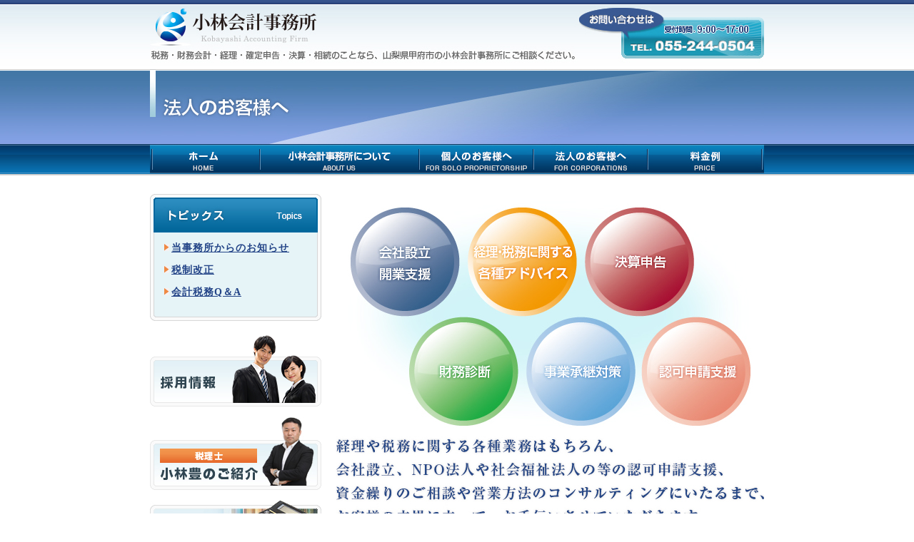

--- FILE ---
content_type: text/html
request_url: http://www.consilium.jp/houjin.html
body_size: 9988
content:
<!DOCTYPE html PUBLIC "-//W3C//DTD XHTML 1.0 Transitional//EN" "http://www.w3.org/TR/xhtml1/DTD/xhtml1-transitional.dtd">
<html xmlns="http://www.w3.org/1999/xhtml">
<head>
<!-- Google tag (gtag.js) -->
<script async src="https://www.googletagmanager.com/gtag/js?id=G-GL02FVPSF0"></script>
<script>
  window.dataLayer = window.dataLayer || [];
  function gtag(){dataLayer.push(arguments);}
  gtag('js', new Date());

  gtag('config', 'G-GL02FVPSF0');
</script>
<meta http-equiv="Content-Type" content="text/html; charset=utf-8" />
<meta name="keywords" content="税理士,会計事務所,山梨,甲府,法人,決算,相続,確定申告,財務会計,経理,税務,小林" />
<meta name="description" content="山梨県甲府市にある小林会計事務所は、税務・財務会計・経理・法人決算の法人のお客様から確定申告・相続なのど個人のお客様まで幅広く対応しております。" />

    <title>法人のお客様へ｜小林会計事務所 | 山梨県甲府市の会計事務所　税理士｜相続税｜贈与｜確定申告｜税務｜会社設立｜会計｜決算｜経理事務｜税理士事務所</title>
 
<script src="https://www.consilium.jp/js/jquery.min.js"></script>
<script type="text/javascript" src="https://www.consilium.jp/js/accordion.js"></script>
<link href="koba.css" rel="stylesheet" type="text/css" />
</head>

<body id="houjin">
<div id="body-bottom">

<div id="conteiner">

<div id="header">
<h1>税務・財務会計・経理・確定申告・決算・相続のことなら、山梨県甲府市の小林会計事務所にご相談ください。</h1>
<div id="hname"><a href="/">小林会計事務所</a></div>
</div><!-- / #header -->

<div id="mp">
<p>法人のお客様</p>
</div><!-- / #mp -->

<div id="navi">
          <ul>
            <li id="navi01"><a href="/">小林会計事務所</a></li>
            <li id="navi02"><a href="about.html">小林会計事務所について</a></li>
            <li id="navi03"><a href="kojin.html">個人のお客様について</a></li>
            <li id="navi04"><a href="houjin.html">法人のお客様について</a></li>
            <li id="navi05"><a href="price.html">料金例</a></li>
          </ul>
    </div><!-- / #navi -->
        
        <div id="navi-bottom"></div>
        
        <div id="main">
        
        <div id="mleft">
        
       <div id="wrptop">
        <h2 id="h2-wrptop"></h2>
        <dl class="accordion">
<dt><a href="https://www.consilium.jp/archives/category/news">当事務所からのお知らせ</a></dt>
<!--<dt><a href="https://www.consilium.jp/archives/category/cace">契約事例</a></dt>-->	
<!--<dt><a href="https://www.consilium.jp/archives/category/voice">お客様の声</a></dt>-->
<dt><a href="https://www.consilium.jp/archives/category/zeikaisei">税制改正</a></dt>
<dt><u>会計税務Q＆A</u></dt>	
<dd><!--<span class="dd-01"><a href="https://www.consilium.jp/archives/category/shitumon/qahoujinzei">法人税Q＆A</a></span>-->
		
<!--<span class="dd-01"><a href="https://www.consilium.jp/archives/category/shitumon/qasyotokuzei">所得税Q＆A</a></span>-->
		
<span class="dd-01"><a href="https://www.consilium.jp/archives/category/qa">相続税Q＆A</a></span>
		
<!--<span class="dd-01"><a href="https://www.consilium.jp/archives/category/shitumon/qakaikei">会　計Q＆</a>A</span>-->

<!--<span class="dd-01"><a href="https://www.consilium.jp/archives/category/shitumon/qasonota">その他Q＆A</a></span></dd>-->

</dl>
        <div id="wrptop-bottom"></div><!-- / #wrptop-bottom -->
        
        </div><!-- / #wrptop -->
         <div id="banner05" class="banner"><a href="recruit.html">求人情報</a></div>
         <div id="banner01" class="banner"><a href="about.html#h2-01">税理士　小林豊のご紹介</a></div>
        <div id="banner03" class="banner"><a href="price.html">料金例</a></div>
        <div id="banner04" class="banner"><a href="http://sunpis.com/">サンピス福祉会計　社会福祉法人・NPO法人　公益法人などの特殊会計は有限会社サンピス福祉会計
にご依頼ください。</a></div>
        
        </div><!-- / #mleft -->
        
        <div id="mright">
        
        <div id="box-01">
        
        <div id="bnavi">
          <ul class="ul-01">
            <li id="bnavi01"><a href="#h3-01">会社設立・開業支援</a></li>
            <li id="bnavi02"><a href="#h3-02">経理・税務に関する・各種アドバイス</a></li>
            <li id="bnavi03"><a href="#h3-03">決算申告</a></li>
          </ul>
          <ul class="ul-02">
            <li id="bnavi04"><a href="#h3-04">財務診断</a></li>
            <li id="bnavi05"><a href="#h3-05">事業承継対策</a></li>
            <li id="bnavi06"><a href="#h3-06">認可申請支援</a></li>
          </ul>
    </div><!-- / #bnavi -->
        
        </div><!-- / #box-01 -->
         <div class="wrp">
           <p>経理や税務に関する各種業務はもちろん、会社設立、NPO法人や社会福祉法人の等の認可申請支援、資金繰りのご相談や営業方法のコンサルティングにいたるまで、お客様の立場に立って、お手伝いさせていただきます。</p>
         </div>
      
        <h2 id="h2-01">法人・事業者のお客様向けサービスの一例</h2>
        
        <h3 id="h3-01">会社設立・開業支援</h3>
        <div id="wrp01" class="wrp">
        <div class="inner">
        
        <p>会社設立には、定款など必要書類の作成したり、法務局に何度も足を運んだりと、なにかと複雑で面倒な手続きが必要です。</p>
<p>小林会計事務所は、登記から経理・税務に関するサポートまで、はじめてのことに追われお忙しい経営者の皆さまを、しっかりサポートいたします。</p>
        </div><!-- / .inner -->
        </div><!-- / #wrp01 .wrp -->
        
        <h3 id="h3-02">経理・税務に関する各種アドバイス</h3>
        <div id="wrp02" class="wrp">
        <div class="inner">
       <p>社内での経理システムの確立をお手伝いし、専門家の立場から適切なアドバイスを行います。</p>
        </div><!-- / .inner -->
        </div><!-- / #wrp01 .wrp -->
        
        <h3 id="h3-03">決算申告</h3>
        <div id="wrp03" class="wrp">
        <div class="inner">
        
      <p>年に一度の決算申告はもちろん、毎月の経理処理や試算表の作成など、それぞれのご要望にあった経理サービスを行います。</p>
<p>決算と申告だけのご依頼も承ります。お時間に余裕を持って、お早めにお問い合わせください。</p>
        </div><!-- / .inner -->
        </div><!-- / #wrp01 .wrp -->
        
        <h3 id="h3-04">財務診断</h3>
        <div id="wrp04" class="wrp">
        <div class="inner">
        
        <p>毎月の財務状態や業績の状況から試算表等の資料を作成し、経営の健全性を診断。必要に応じたコンサルティングを行います。</p>
        </div><!-- / .inner -->
        </div><!-- / #wrp01 .wrp -->
        
        <h3 id="h3-05">事業承継対策</h3>
        <div id="wrp05" class="wrp">
        <div class="inner">
        
        <p>経営の世代交代には、登記の変更や株式の移転など、煩雑な実務が伴います。</p>
<p>後継者の育成や経営の安定化も含め、円滑な事業継承をサポートいたします。</p>
        </div><!-- / .inner -->
        </div><!-- / #wrp01 .wrp -->
        
        <h3 id="h3-06">認可申請支援</h3>
        <div id="wrp06" class="wrp">
        <div class="inner">
        
        <p>NPO法人や社会福祉法人の開設には認可申請が必要です。</p>
<p>当社には社会福祉法人・NPO法人・公益法人の特殊会計を専門とするスペシャリストが在籍しておりますので、開設から事業運営、会計業務にいたるまで、トータルでお任せいただけます。</p>
        </div><!-- / .inner -->
        </div><!-- / #wrp01 .wrp -->
        
        <div id="syurui">
        <p>法人のお客様に関わる主な税金の種類</p>
        <ul id="ul01"><li>＊法人税<span class="text02">※法人のみ</span></li>
<li>＊法人住民税<span class="text02">※法人のみ</span></li>
<li style="font-weight:normal;">（道府県民税、市町村民税）</li>
<li>＊法人事業税<span class="text02">※法人のみ</span></li>
<li>＊消費税</li></ul>

<ul id="ul02"><li>＊固定資産税</li>
<li>＊事業所税</li>
<li>＊印紙税、登録免許税</li>
<li>＊源泉所得税</li></ul>
        
        </div><!-- / #syurui -->
        
        
        </div><!-- / #mright -->
        
    </div><!-- / #main -->
        
        <div id="footer">
        
        <div id="to-top">
<a href="#header">ページトップへ</a>
</div><!-- / #to-top -->
        <ul><li>| 　<a href="/">ホーム</a>　| </li><li>　<a href="about.html">小林会計事務所について</a>　 | </li><li>　<a href="kojin.html">個人のお客様へ</a>　 | </li><li>　<a href="houjin.html">法人のお客様へ</a>　|</li><li>　<a href="price.html">料金例</a>　|</li></ul>
        
        <div id="fmid">
        
        <div id="fname"><a href="/">小林会計事務所</a></div>
        
        <div id="fadd">
        <p>所在地 : 〒400-0855　山梨県甲府市中小河原1-12-15</p>
<p>TEL : 055-244-0504 / FAX : 055-244-5004</p>
<p>MAIL : mail@consilium.jp</p>
        </div><!-- / #fadd -->
        
        </div><!-- / #fmid -->
        <div id="tamonten"><a href="http://www.tamonten.co.jp/" target="_blank">山梨のホームページ制作</a></div>
        </div><!-- / #footer -->
        

</div><!-- / #conteiner -->

</div><!-- / #body-bottom -->
</body>
</html>


--- FILE ---
content_type: text/css
request_url: http://www.consilium.jp/koba.css
body_size: 24186
content:
@charset "utf-8";
/* CSS Document */

/*▼▼▼▼▼初期化▼▼▼▼▼*/
body, div, dl, dt, dd, h1, h2, h3, h4, h5, h6, pre, form, fieldset, input, textarea, p, ul, li, blockquote, th, td, tr, img { padding: 0px; margin: 0px; font-family: "ヒラギノ角ゴ Pro W3", "Hiragino Kaku Gothic Pro", "メイリオ", Meiryo, Osaka, "ＭＳ Ｐゴシック", "MS PGothic", ns-serif; font-size: 12px; line-height: 1.5em; letter-spacing: 1px; }
table { border-collapse: collapse; }
ul, li { list-style: none; }
h1, h2, h3, h4, h5, h6 { padding: 0px; margin: 0px; font-size: 100%; font-weight: normal; }
a { overflow: hidden; outline: none; }
img { border: none; vertical-align: bottom; max-width:100%;}
table td { border: none; vertical-align: top; }
h2 { text-indent: -9999px; }
h3 { text-indent: -9999px; }
h4 { text-indent: -9999px; }
.text99 { text-indent: -9999px; }
a:hover{text-decoration:none;}
a:hover{opacity:0.5;filter: alpha(opacity=50);}
/*▲▲▲▲▲初期化▲▲▲▲▲*/

body#home{ text-align: center; background: url(imgase/body-home.jpg) 0 0 repeat-x;}
body{ text-align: center; background: url(imgase/body-kasou.jpg) 0 0 repeat-x;}
#body-bottom{background: url(imgase/body-bottom.jpg) 0 bottom repeat-x;}
#conteiner { width:860px; margin: 0 auto; text-align: left; overflow:hidden;}

#header{background-image: url(imgase/header.jpg); width:860px; height:98px;}


#header h1{text-indent:-9999px; height:10px; overflow:hidden;}
#header #hname{ margin-left:0px; padding-top:20px; text-indent:-9999px;}
#header #hname a{width:230px; height:30px; display:block;}

#footer{background-image: url(imgase/footer.jpg); width:860px; height:214px;}
#footer a{color: #666;}


#footer #to-top{ margin-left:740px; }
#footer #to-top a{width:120px; height:15px;display:block; text-indent:-9999px;}
#footer #to-top a:hover{width:120px; height:15px;}

#footer ul{width:640px; overflow:hidden; padding-top:40px; margin-left:120px;}
#footer ul li{float:left; color:#FFF;}
#footer ul li a{color: #FFF;}

#footer #fmid{width:860px; overflow: hidden; padding-top:22px;}
#footer #fmid #fname{float:left; display:inline; width:148px;}
#footer #fmid #fname a{width:148px; height:35px; display:block; text-indent:-9999px;}

#footer #fmid #fadd{float:right; width:690px;display:block;}


#footer #tamonten { padding-top:40px; margin-left:40px; text-indent: -9999px; }
#footer #tamonten a { height: 12px; width: 430px; display: block; cursor: default; }

#main{width:860px;overflow:hidden; padding-bottom:100px; padding-top:25px;}
#mleft{width:240px; float:left;}
#mright{width:600px; float:right;}
/*▼▼▼▼▼メインナビゲーション▼▼▼▼▼*/

#navi{width:860px; height:42px;}
#navi ul{width:860px; overflow:hidden;}
#navi li{text-indent:-2000px; float:left;}
#navi ul li a{display:block; height:42px;background-image: url(imgase/navi.jpg);}
#navi ul li a:hover{background-image: url(imgase/navion.jpg);opacity:1;filter: alpha(opacity=100);}
#navi ul li a.selected{background: url(images/navion.jpg);}

#navi ul li#navi01 a{background-position:0px 0; width:155px;}
#navi ul li#navi02 a{background-position:-155px 0; width:223px;}
#navi ul li#navi03 a{background-position:-378px 0; width:160px;}
#navi ul li#navi04 a{background-position:-538px 0; width:160px;}
#navi ul li#navi05 a{background-position:-698px 0; width:162px;}

#navi-bottom{width:860px; height:3px; background:url(imgase/navi-bottom.jpg) 0 0 repeat-x;}

/*▼▼▼▼▼左カラム▼▼▼▼▼*/
#mleft #sub-navi{width:240px; height:225px;background-image: url(imgase/sub-navi.jpg); margin-bottom:10px;}
#mleft #sub-navi ul{width:200px;margin-left:20px; padding-top:65px;}
#mleft #sub-navi li{text-indent:-2000px;}
#mleft #sub-navi ul li a{width:200px; height:40px;display:block;}
#mleft #sub-navi ul li a:hover{background-image: url(imgase/sub-navion.jpg);opacity:1;filter: alpha(opacity=100);}

#mleft #sub-navi ul li#snavi01 a{background-position:0px 0; margin-bottom:10px;}
#mleft #sub-navi ul li#snavi02 a{background-position:0px -50px;margin-bottom:10px;}
#mleft #sub-navi ul li#snavi03 a{background-position:0px -100px;}
.banner a{margin-bottom:15px; text-indent:-9999px; width:240px; display:block;}
#banner01 a{background-image: url(imgase/banner01.jpg); height:102px; }
#banner02 a{background-image: url(imgase/banner02.jpg); height:89px; }
#banner03 a{background-image: url(imgase/banner03.jpg); height:76px; }
#banner04 a{background-image: url(imgase/banner04.jpg); height:221px; }
#banner05 a{background-image: url(imgase/banner05.png); height:100px; }
#mleft #wrptop{background-image:url(imgase/wrptop-mid.jpg); background-repeat:repeat-y; width:240px; margin-bottom:20px;}
#mleft #wrptop #h2-wrptop{ background-image:url(imgase/h2-wrptop.jpg); width:240px; height:65px;}
#mleft #wrptop #wrptop-bottom{ background-image: url(imgase/wrptop-bottom.jpg); width:240px; height:20px; text-indent:-9999px;}
#mleft #wrptop ul{ margin-left:20px; width:200px;}
#mleft #wrptop ul li{ border:#80C4D7 solid 1px; background: url(imgase/mark.jpg) 8px 16px no-repeat #F5F1F0; padding:10px 10px 10px 18px; font-size:14px; color:#244588; font-weight: bold; margin-bottom:5px;}
#mleft #wrptop ul li a{color:#244588; text-decoration:none;}

#mleft #wrptop dl{margin-left:20px; width:200px;}
#mleft #wrptop dt{ background: url(imgase/mark.jpg) 0 5px no-repeat;margin-bottom:10px; padding:0px 0px 0px 10px; font-weight:bold;cursor:pointer; font-size:14px;}
#mleft #wrptop dd{padding:0px 0px 0px 10px;display:none; font-size:14px;}
#mleft #wrptop .dd-01{display:block; margin-left:10px; font-size:14px;color:#244588; margin-bottom:5px;}
#mleft #wrptop{color:#244588; }
#mleft #wrptop a{color:#244588; }
/*▼▼▼▼▼ホーム▼▼▼▼▼*/

#home #mp{background-image:url(home/mp.jpg); width:860px; height:219px; text-indent:-999px;}
#home #box-01{background-image:url(home/box-01.jpg); width:600px; height:420px; text-indent:-9999px; margin-bottom:20px;}

#home #box-01 #bnavi ul{width:590px; overflow:hidden; padding-top:4px; margin-left:5px;}
#home #box-01 #bnavi li{text-indent:-2000px; float:left; display:inline;}
#home #box-01 #bnavi ul li a{display:block; height:161px; width:290px;}
#home #box-01 #bnavi ul li a:hover{background-image: url(home/bnavi.jpg);opacity:1;filter: alpha(opacity=100);}

#home #box-01 #bnr { margin-top:10px; margin-left:5px; }
#home #box-01 #bnr a { display:block; width:590px; height:80px; }
#home #box-01 #bnr a:hover{background-image: url(home/bnr-souzoku-on.jpg);opacity:1;filter: alpha(opacity=100);}


#home #box-01 #bnavi ul li#bnavi01 a{background-position: 0px 1px;}
#home #box-01 #bnavi ul li#bnavi02 a{background-position:-300px 1px; margin-left:10px;}

#home #mright h2{width:600px; height:40px; margin-bottom:15px;}
#home #mright #h2-01{background-image:url(home/h2-01.jpg);}
#home #mright #h2-02{background-image:url(home/h2-02.jpg);}
#home #mright #h2-03{background-image:url(home/h2-03.jpg);}
#home #mright #h2-04{background-image:url(home/h2-04.jpg);}

#home #mright .wrp{width:580px; margin-left:10px; background-repeat:no-repeat; background-position:right 0; height:130px; margin-bottom:50px;overflow-y: scroll;}
#home #mright .wrp .inner{padding-right:220px;}
#home #mright #wrp01{ background-image:url(home/wrp01.jpg);}
#home #mright #wrp02{ background-image:url(home/wrp02.jpg);}
#home #mright #wrp03{ background-image:url(home/wrp03.jpg);}

#home #mright .wrp table{width:100%;word-break : break-all;}
#home #mright .wrp table td{padding:10px 0; border-bottom:#999 dotted 1px;word-break : break-all;}
#home #mright .wrp table td.td01{width:130px; color:#e97333; font-weight:bold;}

#home #mright .wrp table td .text01{ background:url(home/mark.jpg) 0 6px no-repeat; padding-left:10px;}
#home #mright .wrp table td .text02{font-size:13px; font-weight:bold;}
#home #mright .wrp,
#home #mright .wrp table,
#home #mright .wrp div,
#home #mright .wrp td,{word-wrap: break-word;}
#home #mright .wrp p{word-wrap: break-word;}

/*▼▼▼▼相続税相談▼▼▼▼*/

#souzoku #mp{background-image:url(souzoku/mp.jpg); width:860px; height:104px; text-indent:-999px;}
#souzoku #textbox01{background-image:url(souzoku/textbox01.jpg); width:340px; height:60px; margin-bottom:15px;}

#souzoku #mright h2{width:600px; height:125px; margin-bottom:15px; background-image:url(souzoku/h2-01.jpg); background-position:left top;}
#souzoku #mright h3{width:580px; height:26px; margin-bottom:15px; margin-left:10px;}
#souzoku #mright #h3-01{background-image:url(souzoku/h3-01.jpg);}
#souzoku #mright #h3-02{background-image:url(souzoku/h3-02.jpg);}
#souzoku #mright #h3-03{background-image:url(souzoku/h3-03.jpg);}


#souzoku #mright .wrp{width:580px;background-repeat:no-repeat; background-position:right 0; margin-bottom:50px; overflow:hidden; margin-left:10px;}
#souzoku #mright .wrp .inner{ width:300px;}
#souzoku #mright #wrp01{ background-image:url(souzoku/wrp01.jpg); height:420px;}
#souzoku #mright #wrp02 .inner{ width:100%;}
#souzoku #mright #wrp03{ background-image:url(souzoku/wrp03.jpg); height:230px; text-indent:-999px;}
#souzoku #mright #wrp04 .inner{ width:600px;}
#souzoku #mright #wrp04 table{ margin-left:100px; margin-top:20px;}
#souzoku #mright #wrp04 table th{ background-color:#67aac5; color:white; font-weight:bold; border:solid 1px #cccccc; width:180px; text-align:center; padding:4px;}
#souzoku #mright #wrp04 table td{ border:solid 1px #cccccc; width:180px; text-align:center; padding:4px;}

/*▼▼▼▼▼小林会計事務所▼▼▼▼▼*/

#about #mp{background-image:url(about/mp.jpg); width:860px; height:104px; text-indent:-999px;}
#about #textbox01{background-image:url(about/textbox01.jpg); width:340px; height:60px; margin-bottom:15px;}

#about #mright h2{width:600px; height:40px; margin-bottom:15px;}
#about #mright #h2-01{background-image:url(about/h2-01.jpg);}
#about #mright #h2-02{background-image:url(about/h2-02.jpg);}

#about #mright h3{width:580px; height:26px; margin-bottom:15px; margin-left:10px;}
#about #mright #h3-01{background-image:url(about/h3-01.jpg);}
#about #mright #h3-02{background-image:url(about/h3-02.jpg);}


#about #mright .wrp{width:580px;background-repeat:no-repeat; background-position:right 0; margin-bottom:50px; overflow:hidden; margin-left:10px;}
#about #mright .wrp .inner{ width:360px;}
#about #mright #wrp01{ background-image:url(about/wrp01.jpg); }
#about #mright #wrp02{ background-image:url(about/wrp02.jpg);}
#about #mright #wrp03{ background-image:url(about/wrp03.jpg);}
#about #mright #wrp03a{ background-image: url(about/wrp05.jpg); width:600px; height:146px; margin-bottom:50px;}

#about #mright #wrp04{ background-image:url(about/wrp04.jpg);}
#about #mright #wrp04 .inner{ width:360px; float:left;}
#about #mright #wrp04 .map{width:200px; float:right;}

#about #mright #wrp02 p{margin-bottom:2px;}
#about #mright .wrp .text01{background:url(about/mark.jpg) 0 3px no-repeat; padding-left:18px; color:#244787; font-size:13px; font-weight:bold; margin-bottom:2px;}


/*▼▼▼▼▼個人のお客様へ▼▼▼▼▼*/

#kojin #mp{background-image:url(kojin/mp.jpg); width:860px; height:104px; text-indent:-999px;}
#kojin #box-01{background-image: url(kojin/box-01.jpg); width:600px; height:402px;margin-bottom:20px; background-repeat:no-repeat; text-indent:-9999px;}


#kojin #box-01 #bnavi{width:562px; height:306px; margin-left:20px; padding-top:19px;}
#kojin #box-01 #bnavi ul.ul-01{width:562px; overflow:hidden; height:152px; margin-bottom:2px;}
#kojin #box-01 #bnavi ul.ul-01 li{text-indent:-9999px; float:left; display:inline;}
#kojin #box-01 #bnavi ul.ul-01 li a{ height:152px; width:152px; display:block;}
#kojin #box-01 #bnavi ul.ul-01 li a:hover{background-image: url(kojin/bnavion.jpg);opacity:1;filter: alpha(opacity=100);}
#kojin #box-01 #bnavi ul.ul-01 li a.selected{background: url(images/navion.jpg);}

#kojin #box-01 #bnavi ul.ul-01 li#bnavi01 a{background-position:0px 0;}
#kojin #box-01 #bnavi ul.ul-01 li#bnavi02 a{background-position:-205px 0;}
#kojin #box-01 #bnavi ul.ul-01 li#bnavi03 a{background-position:-410px 0;}

#kojin #box-01 #bnavi ul.ul-01 li#bnavi02{ margin-left:53px;}
#kojin #box-01 #bnavi ul.ul-01 li#bnavi03{ margin-left:53px;}

#kojin #box-01 #bnavi ul.ul-02{width:357px; overflow:hidden; margin-left:103px;}
#kojin #box-01 #bnavi ul.ul-02 li{text-indent:-9999px; float:left; display:inline;}
#kojin #box-01 #bnavi ul.ul-02 li a{ height:152px; width:152px; display:block;}
#kojin #box-01 #bnavi ul.ul-02 li a:hover{background-image: url(kojin/bnavion.jpg);opacity:1;filter: alpha(opacity=100);}
#kojin #box-01 #bnavi ul.ul-02 li a.selected{background: url(images/navion.jpg);}

#kojin #box-01 #bnavi ul.ul-02 li#bnavi04 a{background-position:-103px -154px;}
#kojin #box-01 #bnavi ul.ul-02 li#bnavi05 a{background-position:-308px -154px;}

#kojin #box-01 #bnavi ul.ul-02 li#bnavi05{ margin-left:53px;}


#kojin #mright h2{width:600px; height:40px; margin-bottom:30px;}
#kojin #mright #h2-01{background-image:url(kojin/h2-01.jpg);}

#kojin #mright h3{width:580px; height:26px; margin-bottom:15px; margin-left:10px;}
#kojin #mright #h3-01{background-image:url(kojin/h3-01.jpg);}
#kojin #mright #h3-02{background-image:url(kojin/h3-02.jpg);}
#kojin #mright #h3-03{background-image:url(kojin/h3-03.jpg);}
#kojin #mright #h3-04{background-image:url(kojin/h3-04.jpg);}
#kojin #mright #h3-05{background-image:url(kojin/h3-05.jpg);}


#kojin #mright .wrp{width:580px;background-repeat:no-repeat; background-position:right 0; margin-bottom:50px; overflow:hidden; margin-left:10px;}
#kojin #mright .wrp .inner{ width:360px;}
#kojin #mright #wrp01{ background-image:url(kojin/wrp01.jpg);}
#kojin #mright #wrp02{ background-image:url(kojin/wrp02.jpg); height:130px;}
#kojin #mright #wrp03{ background-image:url(kojin/wrp03.jpg); height:130px;}
#kojin #mright #wrp04{ background-image:url(kojin/wrp04.jpg); height:130px;}
#kojin #mright #wrp05{ background-image:url(kojin/wrp05.jpg); height:130px;}

#kojin #mright .text01{color:#e97333; font-weight:bold;}
#kojin #mright #syurui{background-image:url(kojin/syurui.jpg); width:600px; height:143px;}
#kojin #mright #syurui ul{float:left; display:inline; padding-top:10px;}
#kojin #mright #syurui ul#ul01{margin-left:230px;}
#kojin #mright #syurui ul#ul02{margin-left:１0px;}
#kojin #mright #syurui ul li{font-weight:bold;}
#kojin #mright #syurui p{text-indent:-9999px;}

/*▼▼▼▼▼法人のお客様へ▼▼▼▼▼*/

#houjin #mp{background-image:url(houjin/mp.jpg); width:860px; height:104px; text-indent:-999px;}
#houjin #box-01{background-image: url(houjin/box-01.jpg); width:600px; height:468px;margin-bottom:20px; text-indent:-9999px;}

#houjin #box-01 #bnavi{width:560px; height:306px; margin-left:21px; padding-top:19px;}
#houjin #box-01 #bnavi ul.ul-01{width:481px; overflow:hidden; height:152px; margin-bottom:2px;}
#houjin #box-01 #bnavi ul.ul-01 li{text-indent:-9999px; float:left; display:inline;}
#houjin #box-01 #bnavi ul.ul-01 li a{ height:152px; width:152px; display:block;}
#houjin #box-01 #bnavi ul.ul-01 li a:hover{background-image: url(houjin/bnavion.jpg);opacity:1;filter: alpha(opacity=100);}
#houjin #box-01 #bnavi ul.ul-01 li a.selected{background: url(images/navion.jpg);}

#houjin #box-01 #bnavi ul.ul-01 li#bnavi01 a{background-position:0px 0;}
#houjin #box-01 #bnavi ul.ul-01 li#bnavi02 a{background-position:-165px 0;}
#houjin #box-01 #bnavi ul.ul-01 li#bnavi03 a{background-position:-329px 0;}

#houjin #box-01 #bnavi ul.ul-01 li#bnavi02{ margin-left:13px;}
#houjin #box-01 #bnavi ul.ul-01 li#bnavi03{ margin-left:12px;}

#houjin #box-01 #bnavi ul.ul-02{width:477px; overflow:hidden; margin-left:83px;}
#houjin #box-01 #bnavi ul.ul-02 li{text-indent:-9999px; float:left; display:inline;}
#houjin #box-01 #bnavi ul.ul-02 li a{ height:152px; width:152px; display:block;}
#houjin #box-01 #bnavi ul.ul-02 li a:hover{background-image: url(houjin/bnavion.jpg);opacity:1;filter: alpha(opacity=100);}
#houjin #box-01 #bnavi ul.ul-02 li a.selected{background: url(images/navion.jpg);}

#houjin #box-01 #bnavi ul.ul-02 li#bnavi04 a{background-position:-83px -154px;}
#houjin #box-01 #bnavi ul.ul-02 li#bnavi05 a{background-position:-247px -154px;}
#houjin #box-01 #bnavi ul.ul-02 li#bnavi06 a{background-position:-408px -154px;}

#houjin #box-01 #bnavi ul.ul-02 li#bnavi05{ margin-left:12px;}
#houjin #box-01 #bnavi ul.ul-02 li#bnavi06{ margin-left:9px;}

#houjin #mright h2{width:600px; height:40px; margin-bottom:30px;}
#houjin #mright #h2-01{background-image:url(houjin/h2-01.jpg);}

#houjin #mright h3{width:580px; height:26px; margin-bottom:15px; margin-left:10px;}
#houjin #mright #h3-01{background-image:url(houjin/h3-01.jpg);}
#houjin #mright #h3-02{background-image:url(houjin/h3-02.jpg);}
#houjin #mright #h3-03{background-image:url(houjin/h3-03.jpg);}
#houjin #mright #h3-04{background-image:url(houjin/h3-04.jpg);}
#houjin #mright #h3-05{background-image:url(houjin/h3-05.jpg);}
#houjin #mright #h3-06{background-image:url(houjin/h3-06.jpg);}


#houjin #mright .wrp{width:580px;background-repeat:no-repeat; background-position:right 0; margin-bottom:50px; overflow:hidden; margin-left:10px;}
#houjin #mright .wrp .inner{ width:360px;}
#houjin #mright #wrp01{ background-image:url(houjin/wrp01.jpg); height:130px;}
#houjin #mright #wrp02{ background-image:url(houjin/wrp02.jpg); height:130px;}
#houjin #mright #wrp03{ background-image:url(houjin/wrp03.jpg); height:130px;}
#houjin #mright #wrp04{ background-image:url(houjin/wrp04.jpg); height:130px;}
#houjin #mright #wrp05{ background-image:url(houjin/wrp05.jpg); height:130px;}
#houjin #mright #wrp06{ background-image:url(houjin/wrp06.jpg); height:130px;}

#houjin #mright #syurui{background-image:url(houjin/syurui.jpg); width:600px; height:143px;}
#houjin #mright #syurui ul{float:left; display:inline; padding-top:10px;}
#houjin #mright #syurui ul#ul01{margin-left:230px;}
#houjin #mright #syurui ul#ul02{margin-left:１0px;}
#houjin #mright #syurui ul li{font-weight:bold;}
#houjin #mright #syurui p{text-indent:-9999px;}
#houjin #mright #syurui .text02{ font-size:11px; color:#06C; padding-left:10px; font-weight:normal;}

/*▼▼▼▼▼料金例▼▼▼▼▼*/

#price #mp{background-image:url(price/mp.jpg); width:860px; height:104px; text-indent:-999px;}


/*▼▼▼▼▼採用情報▼▼▼▼▼*/

#recruit #mp{background-image:url(recruit/mp.jpg); width:860px; height:104px; text-indent:-999px;}
#recruit #mright h2{width:600px; height:40px; margin-bottom:15px;}
#recruit #mright #h2-01{background-image:url(recruit/h2-01.jpg);}
#recruit #mright #h2-02{background-image:url(recruit/h2-02.jpg);}
#recruit #mright #h2-03{background-image:url(recruit/h2-03.jpg);}
#recruit #mright #h2-04{background-image:url(recruit/h2-04.jpg);}
#recruit #mright #h2-05{background-image:url(recruit/h2-05.jpg);}

#recruit #mright h3{width:580px; height:26px; margin-bottom:15px; margin-left:10px;}
#recruit #mright #h3-01{background-image:url(recruit/h3-01.jpg);}


#recruit #mright .wrp{width:580px;background-repeat:no-repeat; background-position:right 0; margin-bottom:50px; overflow:hidden; margin-left:10px;}
#recruit #mright .wrp .inner{ width:360px;}
#recruit #mright #wrp01{ background-image:url(recruit/img-01.jpg); height:130px;}
#recruit #mright #wrp02{ background-image:url(recruit/img-02.jpg); height:130px;}
#recruit #mright #wrp03{ background-image:url(recruit/img-03.jpg); height:130px;}

#recruit #mright .area-01 table { width:100%; border:#ccc 1px solid; margin-bottom:50px;}
#recruit #mright .area-01 table td{ border:#ccc 1px solid; padding:5px 10px;}
#recruit #mright .area-01 table .td-01{ width:29%; text-align:center; vertical-align:middle; background:#d6dcf2; padding:0; font-weight:bold;}

#recruit .area-mailform table{ width:100%;}
#recruit .area-mailform table td{ padding:7px; border:#CCC solid 1px; vertical-align:middle;}
#recruit .area-mailform table td.td-01{ width:120px;font-weight:bold; background:#d6dcf2;}
#recruit .area-mailform table ul li{ margin-bottom:7px;}
#recruit .area-mailform table ul li:last-of-type{ margin-bottom:0px;}
#recruit .area-mailform table ul.ul-01 li{ margin-bottom:0px;}
#recruit .area-mailform table select{ padding:3px; font-size:15px;}
#recruit .area-mailform table input{ padding:3px; font-size:15px;}
#recruit .area-mailform table button{ display:block; margin:auto; font-size:20px; padding:0 20px;}
#recruit .area-mailform .chui{ font-weight:bold; color: #F00;}
#recruit .area-mailform .p-01{ margin-top:5px;}
#recruit .area-mailform textarea{width:99%;}
#recruit .area-mailform .autotext{ margin-bottom:30px;}
#recruit .area-mailform .p-02{ font-weight:bold;}

#recruit .area-mailform .w01{ width:35%}
#recruit .area-mailform .w02{ width:90%}
#recruit .area-mailform textarea{ width:96%}


/*▼▼▼▼▼カテゴリー別ブログ記事▼▼▼▼▼*/

#bl .maintitle{ width:600px; height:40px; text-indent:-999px; margin-bottom:20px;}
#bl #title-voice{background-image:url(bl/images/title-voice.jpg);}
#bl #title-case{background-image: url(bl/images/title-cace.jpg);}
#bl #title-whatsnew{background-image: url(bl/images/whatsnwe-voice.jpg);}
#bl #mright .wrp{width:580px;margin-left:10px;}
#bl .mp{ width:860px; height:104px; background-image:url(imgase/mp-kasou.jpg); }
#bl .mp p{color:#FFF; font-weight:bold; font-size:24px; padding-left:20px; padding-top:35px;}
#bl #mright h2{text-indent:0px; background-image:url(bl/images/h2.jpg); padding:4px 0px 4px 10px; color:#f08a45; font-size:13px; font-weight:bold;}

/*▼▼▼▼▼MT▼▼▼▼▼*/
.asset-name,.asset-name a,.archive-title {color: #603813; text-decoration:none;}
h1.asset-name{font-size: 14px;font-weight: bold;margin-bottom: .25em;background-image:url(blog/h2_bk.jpg); background-repeat:repeat-x; width:521px; height:45px ;}
.asset-header{margin-bottom:15px;}
.asset{margin-bottom:50px;}
.content-nav {text-align: center;margin: 30px 0 50px;}
.asset-content {margin-bottom:0px; margin-left:10px; width:580px; overflow:hidden;}/*←大きさを指定*/
.asset-meta{padding-top:10px; text-align:right; margin-right:10px; font-size:11px;}
.widget-content li {padding-bottom: 5px;}

.archive-title{color:#666;margin: 5px 0 30px;font-size:18px;font-weight: bold;}

.entry-tags h4,
.entry-categories h4 {margin-bottom: 0;margin-right: .25em;display: inline;font-weight: bold;}
.entry-tags ul,
.entry-categories ul {display: inline;list-style: none;margin-left: 0;padding-left: 0;}
.entry-tags ul li,
.entry-categories ul li {display: inline;}


.trackbacks{margin-bottom: 1.5em;}
.trackbacks-info{margin-left:10px;}
.comments-open-content{margin-left:10px;}

.comment-content{margin:0px 10px 15px 20px;}
.comment-header{ margin-bottom:15px;}
.comments-header,
.comments-open-header,
.trackbacks-header{color:#534741;margin:font-size:14px;font-weight: bold;}

.trackbacks-header{
    /* ie win (5, 5.5, 6) bugfix */
    p\osition: relative;
    width: 100%;
    w\idth: auto;
}

#comment-text{width:500px;}

.pagebute{text-align:center;}

.seo{ text-align:right; margin-top:35px; border-top:#999 dotted 1px; padding-top:5px; margin-right:5px; margin-left:20px;}
.seo p{font-size:11px;color: #534741}
.seo a{ color: #99776B; text-decoration:none;}
/*▲▲▲▲▲MTここまで▲▲▲▲▲*/


/*一覧ページのページネーション*/
.pagination { margin: 40px 0 0; text-align:center;}
.nav-links {}
.pagination .page-numbers { display: inline-block; margin-right: 20px; padding: 10px 15px; color: #333; border-radius: 3px; box-shadow: 0 3px 3px #999; background: #fff; vertical-align:top;}
.pagination .current { padding: 10px 15px; background: #009C58; color: #fff; }
.pagination .prev,
.pagination .next { background: transparent; box-shadow: none; color: #009C58; }
.pagination .dots { background: transparent; box-shadow: none; }

/*詳細・個別ページのページネーション*/
.postNavi{ clear: both; margin-top:50px;}
.postNavi span { width: 240px; }
.postNavi span.prev { float: left; padding-left: 10px; background: url(../images2/bl/arr01_left.png) no-repeat left 0.5em; }
.postNavi span.next { float: right; padding-right: 10px; background: url(../images2/bl/arr01_right.png) no-repeat right 0.5em; text-align: right; }

--- FILE ---
content_type: application/javascript
request_url: https://www.consilium.jp/js/accordion.js
body_size: 265
content:
$(function(){
	
$(".accordion p").click(function(){
    $(this).next("ul").slideToggle();
    $(this).children("span").toggleClass("open");
});	

$(".accordion dt").click(function(){
	$(this).next("dd").slideToggle();
	$(this).next("dd").siblings("dd").slideUp();
	$(this).toggleClass("open");	
	$(this).siblings("dt").removeClass("open");
});

}); 